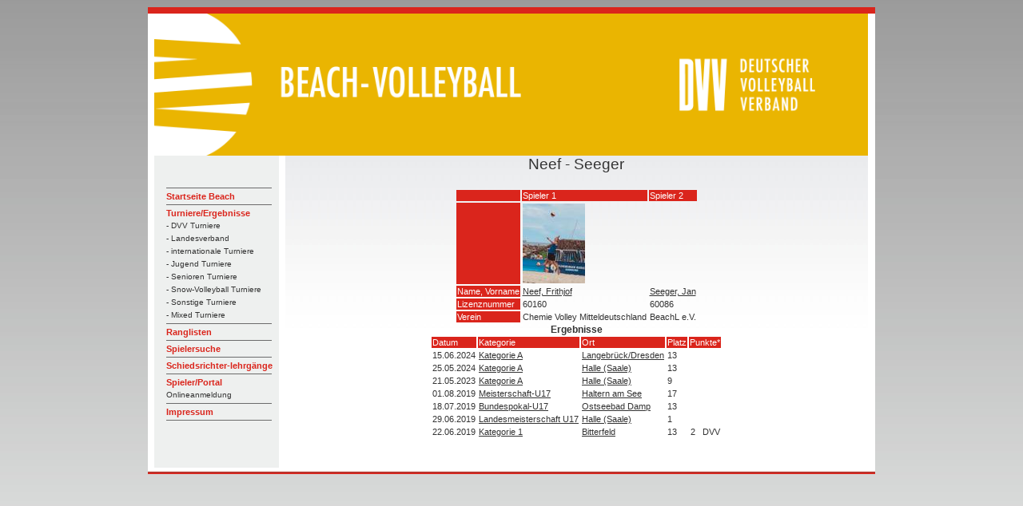

--- FILE ---
content_type: text/html; charset=UTF-8
request_url: https://beach.volleyball-verband.de/public/team.php?id=43048
body_size: 1758
content:
<html lang="de">
<head>
    <!--<base href="https://beach.volleyball-verband.de/public/">-->
    <meta http-equiv="Content-Type" content="text/html; charset=UTF-8"/>
    <script type="text/javascript" src="/js/jquery.all.min.js"></script>

    <link rel="stylesheet" type="text/css" href="/css/theme.default.min.css">
    <link rel="stylesheet" type="text/css" href="/css/theme.ice.min.css">
    <title>Team  Neef - Seeger - DVV Beach-Volleyball</title>
    <meta name="description" content="Team Neef - Seeger">
    <meta name="author" content="DVV Beach-Volleyball">
    <link rel="stylesheet" type="text/css" href="/css/dvv/style.css">
            <link rel="icon" href="/ficons/dvv/favicon.ico">
            <link rel="icon" href="/ficons/dvv/favschwarzweiss.svg">
        </head>
<body  >
<table width="781" border="0" align="center" cellpadding="0" cellspacing="0">
        <tr>
    <td><img src="images/spacer.gif" width="8" height="1" border="0" alt=""></td>
    <td><img src="images/spacer.gif" width="164" height="1" border="0" alt=""></td>
    <td><img src="images/spacer.gif" width="729" height="1" border="0" alt=""></td>
    <td><img src="images/spacer.gif" width="9" height="1" border="0" alt=""></td>
    <td><img src="images/spacer.gif" width="1" height="1" border="0" alt=""></td>
</tr>

<tr>
    <td colspan="4"><img name="aufbau_r1_c1" src="images/rand_oben.jpg" width="910" height="8" border="0" alt=""></td>
    <td><img src="images/spacer.gif" width="1" height="8" border="0" alt=""></td>
</tr>
<tr>
    <td rowspan="2" background="images/rand_links.jpg"><img name="aufbau_r2_c1" src="images/leerpix.gif" width="8" height="100" border="0" alt=""></td>
    <td colspan="2"><img src="images/Beach-Portal-Header-2022.png" width="893" height="178" border="0"></td>
    <td rowspan="2" background="images/rand_rechts.jpg"><img name="aufbau_r2_c1" src="images/leerpix.gif" width="8" height="100" border="0" alt=""></td>
    <td><img src="images/spacer.gif" width="1" height="178" border="0" alt=""></td>
</tr>    <tr>

        <td valign="top" background="images/hg_navi.jpg">
            <table width="163" border="0" align="left" cellpadding="0" cellspacing="0">
                <tr>
                    <td height="19" colspan="2"><img src="images/leerpix.gif" width="163" height="19" border="0"></td>
                </tr>
                <tr>
                    <td height="19" colspan="2"><img src="images/leerpix.gif" width="163" height="19" border="0"></td>
                </tr>
                <tr>
                    <td width="15"><img src="images/leerpix.gif" width="15" height="10" border="0"></td>
                    <td width="188" class="Navigation">
                        <img src="images/trennlinie_navi2.gif" width="132" height="5" border="0"><br>

                                                                                    <a href="http://www.volleyball-verband.de/de/beach" class="Navigation">Startseite Beach</a><br>
                                                                                                <img src="images/trennlinie_navi2.gif" width="132" height="5" border="0"><br>
                            
                                                                                    <a href="/public/tur.php" class="Navigation">Turniere/Ergebnisse</a><br>
                                                                                                    <a href="/public/tur.php" class="SubNavigation">- DVV Turniere</a><br>
                                                                    <a href="/public/tur.php?kat=2" class="SubNavigation">- Landesverband</a><br>
                                                                    <a href="/public/tur.php?kat=3" class="SubNavigation">- internationale Turniere</a><br>
                                                                    <a href="/public/tur.php?kat=4" class="SubNavigation">- Jugend Turniere</a><br>
                                                                    <a href="/public/tur.php?kat=5" class="SubNavigation">- Senioren Turniere</a><br>
                                                                    <a href="/public/tur.php?kat=11" class="SubNavigation">- Snow-Volleyball Turniere</a><br>
                                                                    <a href="/public/tur.php?kat=9" class="SubNavigation">- Sonstige Turniere</a><br>
                                                                    <a href="/public/tur.php?kat=7" class="SubNavigation">- Mixed Turniere</a><br>
                                                                <img src="images/trennlinie_navi2.gif" width="132" height="5" border="0"><br>
                            
                                                                                    
                            
                                                                                    <a href="/public/rl.php" class="Navigation">Ranglisten</a><br>
                                                                                                <img src="images/trennlinie_navi2.gif" width="132" height="5" border="0"><br>
                            
                                                                                    <a href="/public/suche.php" class="Navigation">Spielersuche</a><br>
                                                                                                <img src="images/trennlinie_navi2.gif" width="132" height="5" border="0"><br>
                            
                                                                                    <a href="/public/schiedsrichterlehrgaenge.php" class="Navigation">Schiedsrichter-lehrgänge</a><br>
                                                                                                <img src="images/trennlinie_navi2.gif" width="132" height="5" border="0"><br>
                            
                                                                                    <a href="/portal" class="Navigation">Spieler/Portal</a><br>
                                <a href="/portal" class="SubNavigation">Onlineanmeldung</a><br>                                                                <img src="images/trennlinie_navi2.gif" width="132" height="5" border="0"><br>
                            
                                                                                    <a href="https://beach.volleyball-verband.de/portal/core_impressum.action" class="Navigation">Impressum</a><br>
                                                                                                <img src="images/trennlinie_navi2.gif" width="132" height="5" border="0"><br>
                            
                                                <br>
                    </td>
                </tr>
            </table>
        </td>
        <td valign="top" class="content">
            <center>
                <p class=pageheader>Neef - Seeger</p>

<table>
    <tr>
        <td class="bez"></td>
                    <td class="bez">Spieler 1</td>
                    <td class="bez">Spieler 2</td>
            </tr>
    <tr>
        <td class="bez">&nbsp;</td>
                    <td>
                                    <img src="bild.php?id=60160">
                            </td>
                    <td>
                            </td>
            </tr>
    <tr>
        <td class="bez">Name, Vorname</td>
                    <td><a href="spieler.php?id=60160">Neef, Frithjof</a></td>
                    <td><a href="spieler.php?id=60086">Seeger, Jan</a></td>
            </tr>
    <tr>
        <td class="bez">Lizenznummer</td>
                    <td>60160</td>
                    <td>60086</td>
            </tr>
    <tr>
        <td class="bez">Verein</td>
                    <td>Chemie Volley Mitteldeutschland</td>
                    <td>BeachL e.V.</td>
            </tr>
</table>


<b>Ergebnisse</b>
<table>
    <tr class=bez>
        <td>Datum</tD>
        <td>Kategorie</tD>
        <td>Ort</tD>
        <td>Platz</tD>
        <td colspan=2>Punkte*</tD>
    </tr>

    
                                                <tr>
            <td rowspan="1" valign=top>15.06.2024</tD>
            <td rowspan="1" valign=top><a href="tur-er.php?id=13037">Kategorie A</a></td>
            <td rowspan="1" valign=top><a href="tur-er.php?id=13037">Langebrück/Dresden</a></td>
                            <td rowspan="1" valign=top>13</tD>
            
                    </tr>
                                                <tr>
            <td rowspan="1" valign=top>25.05.2024</tD>
            <td rowspan="1" valign=top><a href="tur-er.php?id=12580">Kategorie A</a></td>
            <td rowspan="1" valign=top><a href="tur-er.php?id=12580">Halle (Saale)</a></td>
                            <td rowspan="1" valign=top>13</tD>
            
                    </tr>
                                                <tr>
            <td rowspan="1" valign=top>21.05.2023</tD>
            <td rowspan="1" valign=top><a href="tur-er.php?id=11754">Kategorie A</a></td>
            <td rowspan="1" valign=top><a href="tur-er.php?id=11754">Halle (Saale)</a></td>
                            <td rowspan="1" valign=top>9</tD>
            
                    </tr>
                                                <tr>
            <td rowspan="1" valign=top>01.08.2019</tD>
            <td rowspan="1" valign=top><a href="tur-er.php?id=9323">Meisterschaft-U17</a></td>
            <td rowspan="1" valign=top><a href="tur-er.php?id=9323">Haltern am See</a></td>
                            <td rowspan="1" valign=top>17</tD>
            
                    </tr>
                                                <tr>
            <td rowspan="1" valign=top>18.07.2019</tD>
            <td rowspan="1" valign=top><a href="tur-er.php?id=9325">Bundespokal-U17</a></td>
            <td rowspan="1" valign=top><a href="tur-er.php?id=9325">Ostseebad Damp</a></td>
                            <td rowspan="1" valign=top>13</tD>
            
                    </tr>
                                                <tr>
            <td rowspan="1" valign=top>29.06.2019</tD>
            <td rowspan="1" valign=top><a href="tur-er.php?id=9449">Landesmeisterschaft U17</a></td>
            <td rowspan="1" valign=top><a href="tur-er.php?id=9449">Halle (Saale)</a></td>
                            <td rowspan="1" valign=top>1</tD>
            
                    </tr>
                            <tr>
            <td rowspan="1" valign=top>22.06.2019</tD>
            <td rowspan="1" valign=top><a href="tur-er.php?id=9075">Kategorie 1</a></td>
            <td rowspan="1" valign=top><a href="tur-er.php?id=9075">Bitterfeld</a></td>
                            <td rowspan="1" valign=top>13</tD>
            
                                            <td nowrap valign="top" align="right"> 2</tD>
                <td nowrap valign="top" align="right"> DVV</tD>
                    </tr>
    
</table>
            </center>   </td>
        <td>
            <img src="images/spacer.gif" width="1" height="391" border="0" alt="">
        </td>
    </tr>

        <tr>
    <td colspan="5"><div align="left"><img src="images/rand_unten.jpg" width="910" height="8" border="0"></div></td>
</tr>
</table>
</body>
</html>

